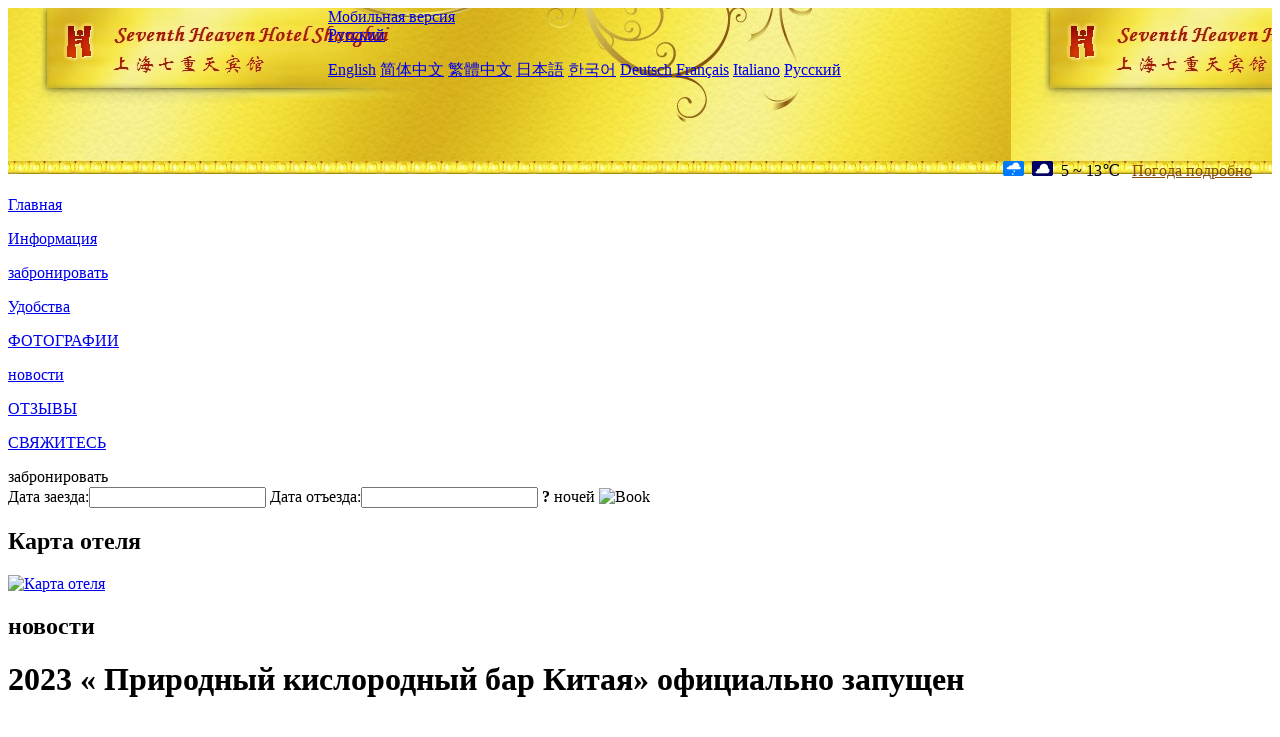

--- FILE ---
content_type: text/html; charset=utf-8
request_url: http://www.seventhheavenhotel.com/ru/news/6131.html
body_size: 4275
content:
<!DOCTYPE html PUBLIC "-//W3C//DTD XHTML 1.0 Transitional//EN" "http://www.w3.org/TR/xhtml1/DTD/xhtml1-transitional.dtd">

<html xmlns="http://www.w3.org/1999/xhtml" >
<head>
  <meta http-equiv="Content-Type" content="text/html; charset=utf-8" />
  <title>2023 « Природный кислородный бар Китая» официально запущен, новости, Seventh Heaven Hotel Shanghai</title>
  <meta name="Keywords" content="2023 « Природный кислородный бар Китая» официально запущен, новости, Seventh Heaven Hotel Shanghai, Seventh Heaven Hotel Shanghai забронировать, расположение, телефон, адрес, китай." />
  <meta name="Description" content="2023 « Природный кислородный бар Китая» официально запущен, новости, Seventh Heaven Hotel Shanghai, гостиница расположена на китайской коммерческой улице - - Нанкинская улица ходьбы, удобное сообщение, почтовый доступ к внешним пляжам, Юйюань юань ч..." />
  <link rel="shortcut icon" href="/All/Images/favicon.ico" />
  <link href="/All/style.css?20200525" type="text/css" rel="stylesheet" />
  <script type="text/javascript" src="/Javascript/jquery.js"></script>
  <script type="text/javascript" src="/Javascript/publicNew.js?20200226"></script>
  <link type="text/css" rel="stylesheet" href="/Javascript/Datepicker/jquery-ui.min.css" />
  <script type="text/javascript" src="/Javascript/Datepicker/jquery-ui.min.js"></script>
  <script type="text/javascript" src="/Javascript/Datepicker/ru.js"></script>
</head>
<body language='ru'>
  <div class="wrapper">
    	<div class="topBg" style="background:url(/seventhheavenhotel.com/Images/en/logo.jpg) repeat-x;">
	    <div class="top">
            <div style="float:left; padding-left:40px"><a href="/ru/" style="display:block; width:280px; height:80px"></a></div>
            <a href="http://m.seventhheavenhotel.com" class="mobileVersion">Мобильная версия</a>            
<div class='languageSwitch'>
   <a class='language_ru' href='javascript:void(0);'>Русский</a>
   <p class='cornerSolid'></p>
   <div>
      <p class='cornerSharp'></p>
      <a class='language_en' href='/'>English</a>
      <a class='language_cn' href='/cn/'>简体中文</a>
      <a class='language_big5' href='/big5/'>繁體中文</a>
      <a class='language_ja' href='/ja/'>日本語</a>
      <a class='language_ko' href='/ko/'>한국어</a>
      <a class='language_de' href='/de/'>Deutsch</a>
      <a class='language_fr' href='/fr/'>Français</a>
      <a class='language_it' href='/it/'>Italiano</a>
      <a class='language_ru' href='/ru/'>Русский</a>
   </div>
</div>
            <div style="text-align:right; padding-top:80px; padding-right:20px;">
                 <img src="https://www.chinaholiday.com/images/weather/d07.gif" title="Day: Light Rain" style="width:21px;height:15px;padding-right:8px;" /><img src="https://www.chinaholiday.com/images/weather/n02.gif" title="Night: Overcast" style="width:21px;height:15px;padding-right:8px;" /><span title="41F ~ 55F">5 ~ 13℃</span> <a href="https://www.chinaholiday.com/weather-forecast/shanghai.html" style="color:#844B0B; front-size:12px; padding-left:8px; text-decoration:underline;" target="_blank" title="Погода Shanghai">Погода подробно</a> 
            </div>
    	    <div class="clear"></div>
    	</div>
    
<div class='navBody'>
  <div class='navMain'>
    <dl class='navDL'>
      <dt class='homeTopMenuClass' ><a href='/ru/'>Главная</a></dt>
    </dl>
    <dl class='navDL'>
      <dt class='infoTopMenuClass' ><a href='/ru/info/'>Информация</a></dt>
    </dl>
    <dl class='navDL'>
      <dt class='reservationTopMenuClass' ><a href='/ru/reservation/'>забронировать</a></dt>
    </dl>
    <dl class='navDL'>
      <dt class='facilitiesTopMenuClass' ><a href='/ru/facilities/'>Удобства</a></dt>
    </dl>
    <dl class='navDL'>
      <dt class='photosTopMenuClass' ><a href='/ru/photos/'>ФОТОГРАФИИ</a></dt>
    </dl>
    <dl class='navDL'>
      <dt class='newsTopMenuClass navActive' ><a href='/ru/news/'>новости</a></dt>
    </dl>
    <dl class='navDL'>
      <dt class='reviewsTopMenuClass' ><a href='/ru/reviews/'>ОТЗЫВЫ</a></dt>
    </dl>
    <dl class='navDL'>
      <dt class='contact_usTopMenuClass' ><a href='/ru/contact_us/'>СВЯЖИТЕСЬ</a></dt>
    </dl>
    <div class='clear'></div>
  </div>
</div>

    </div>  
    <div class="layout">
    	<div class="main">
            <div class="left">
    <div class="boxBooking">
        <div class="boxBookingTitle">забронировать</div>
        <div class="boxBookingCont">
            <label for="tbCheckin">Дата заезда:</label><input type="text" id="tbCheckin" readonly="readonly" dateFormat="dd.mm.yy  D" />
            <label for="tbCheckout">Дата отъезда:</label><input type="text" id="tbCheckout" readonly="readonly" dateFormat="dd.mm.yy  D" />
            <span id="nights" night=" ночь" nights=" ночей"><b>?</b> ночей</span>
            <img class="btnBookBox" src="/All/Images/ru/Book.gif" checkin='tbCheckin' checkout='tbCheckout' alt="Book" />
            <img id="loading" src="/Reservation/Images/loading.gif" style="visibility:hidden;" alt="" />
        </div>
	</div>
    <div class="mapSmall">
        <h2>Карта отеля</h2>
        <a href="/ru/contact_us/"><img alt="Карта отеля" src="/All/Images/homeMap.png" /></a>
    </div>
</div>            
            <div class="right">
                <div class="box">
                    <h2>новости</h2>
                    <div class="articleBox">
                        <h1>2023 « Природный кислородный бар Китая» официально запущен</h1>
                        <p class="articleTitle">Date: 2023-03-20</p>
                        <div class="articleContent"><p>Недавно, по инициативе Китайской ассоциации метеорологических служб, при совместном участии регионального правительства по созданию природного кислородного бара и поддержке « Специального фонда для реализации экологической ценности климата», было официально запущено крупное общественное мероприятие - 2023 « Китайский природный кислородный бар» по модернизации жилья.&nbsp;&nbsp;Деятельность направлена на модернизацию жилых помещений в кислородном баре, создание возможностей для возрождения сельских районов и содействие высококачественному развитию зеленой экономики. </p><p> Понятно, что этот план путем создания национальной платформы продвижения жилья для кислородного бара, высококачественной выставочной и маркетинговой платформы для кислородного бара, выбора типичной демонстрации жилья для кислородного бара, предприятия спонсируют « оборудование для метеорологических путешественников», создают специальные « маленькие дома для кислородного бара», на CCTV запускают специальную программу « четыре часа кислородного бара » для предоставления технической поддержки жилья для кислородного бара, а также в туристических метеорологических услугах для всестороннего « повышения баллов».&nbsp;&nbsp;В настоящее время многие предприятия принимают активное участие в программе модернизации жилья.</p><p><br /></p></div>
                        <div class="clear" style="height:20px"></div>
                        <ul>
                            <li style="float:left;width:300px;"><a style="float:left; width:300px; overflow:hidden; text-overflow:ellipsis; white-space:nowrap;" href="/ru/news/6124.html" title="В этом месяце в Гуанчжоу пройдет « Конференция брендов 2023»">Prev:В этом месяце в Гуанчжоу пройдет « Конференция брендов 2023»</a></li>
                            <li style="float:right;width:300px;"><a style="float:left; width:300px; overflow:hidden; text-overflow:ellipsis; white-space:nowrap;" href="/ru/news/6146.html" title="Marriott International открывает 1000 - й отель в Азиатско - Тихоокеанском регионе">Next:Marriott International открывает 1000 - й отель в Азиатско - Тихоокеанском регионе</a></li>
                        </ul>
                        <div class="clear"></div>
                        <div><a href="./"><img src="/All/Images/icon_2.gif" />&nbsp;&nbsp;Go Back</a></div>
                    </div>
                </div>
            </div>
            <div class="clear"></div>
        </div>
    </div>
    	<div class="footer">
            <p style="display:none">телефон:+86-21-63220777</p>
            <p>адрес: нанкинская восточная улица 627 (7 этаж заселено), недалеко от чжэцзяна</p>
            <p>Появились в 1985 году, Seventh Heaven Hotel Shanghai.</p>
    </div>
  </div>
</body>
</html>
